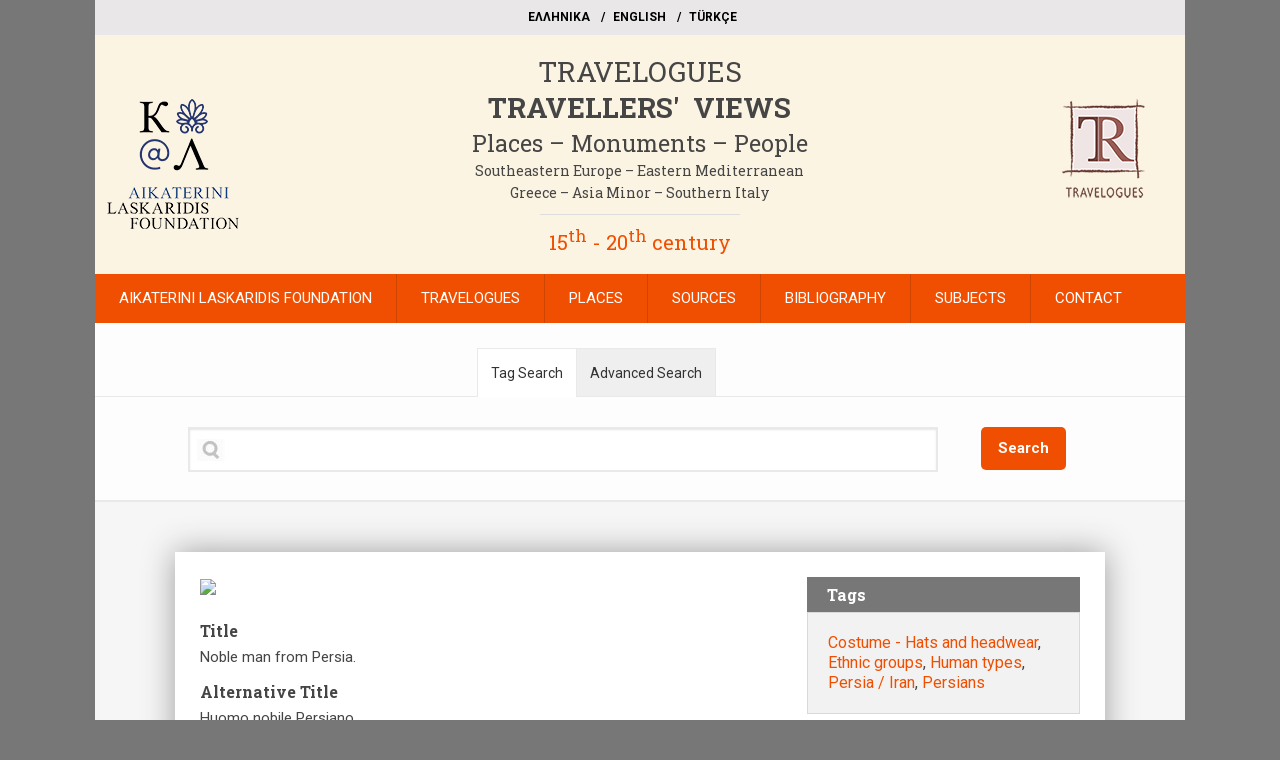

--- FILE ---
content_type: text/html; charset=UTF-8
request_url: http://eng.travelogues.gr/item.php?view=46938
body_size: 24751
content:

<!DOCTYPE html>
<!--[if IE 8]>         <html class="no-js lt-ie9" lang="en" > <![endif]-->
<!--[if gt IE 8]><!--> <html class="no-js" lang="en" > <!--<![endif]-->


<head>
  <meta charset="utf-8" />
  <meta name="viewport" content="width=device-width" />
  <title>Noble man from Persia.  - VECELLIO, Cesare - TRAVELLERS' VIEWS - Places – Monuments – People Southeastern Europe – Eastern Mediterranean – Greece – Asia Minor – Southern Italy, 15th -20th century</title>
  <link href='http://fonts.googleapis.com/css?family=Roboto:400,100,500,300,700,900&subset=latin,greek-ext,greek,latin-ext' rel='stylesheet' type='text/css'>
  <link href='http://fonts.googleapis.com/css?family=Roboto+Slab:400,100,300,700&subset=latin,greek-ext,greek,latin-ext' rel='stylesheet' type='text/css'>
  <link rel="stylesheet" href="/css/foundation.css" />
  <link rel="stylesheet" href="/css/slicknav.css" />
  <link rel="stylesheet" href="/style.css" />
  <link rel="stylesheet" href="/css/flexslider.css" />


  <script src="/js/vendor/custom.modernizr.js"></script>
 <script src="https://ajax.googleapis.com/ajax/libs/jquery/1.10.2/jquery.min.js"></script>
</head>
<body>
<div class="row">
    <div class="small-12 columns">
      <div class="top">
      <ul class="languages">
      <li><a href="http://el.travelogues.gr/">EΛΛΗΝΙΚΑ</a></li>
      <li><a href="http://eng.travelogues.gr/">ΕΝGLISH</a></li>
      <li><a href="http://tr.travelogues.gr/">TÜRKÇE</a></li>
    </ul>
    </div>
    </div>
  </div>

<div class="row">
  <div class="small-12 columns">
  <div class="header">
    <div class="row">

   <div class="small-12 large-2 columns">
    <div class="text-center"><img src="/img/laskaridi.png" alt="Aikaterini Laskaridis Foundation" class="paddingtop"/></div>
  </div>

    <div class="small-12 large-8 columns">
      <h5 class="text-center"><a href="http://eng.travelogues.gr/">TRAVELOGUES</a></h5>
      <h3 class="text-center"><a href="http://eng.travelogues.gr/">TRAVELLERS'&nbsp;&nbsp;VIEWS</a></h3>
      <h4 class="text-center"><a href="http://eng.travelogues.gr/">Places – Monuments – People</a></h4>
      <h6 class="text-center"><a href="http://eng.travelogues.gr/">Southeastern Europe – Eastern Mediterranean</a></h6>
      <h6 class="text-center"><a href="http://eng.travelogues.gr/">Greece – Asia Minor – Southern Italy</a></h6>
      <hr/>
      <h4 class="text-center orange"><a href="http://eng.travelogues.gr/">15<sup>th</sup> - 20<sup>th</sup> century</a></h2>
    </div>

     <div class="small-12 large-2 columns">
      <div class="text-center"><img src="/img/travelogues.png" alt="Travelogues" class="paddingtop"/></div>
  </div>

  </div>
  </div>
  </div>
  </div>

  
<div class="row">
    <div class="small-12 columns">
       <!-- NAVIGATION -->
    <div class="row">
    <div class="twelve columns">
 <nav class="desktop-menu">
     <ul id="themenu" class="sf-menu navigation">
    <li class="menu-item "><a href="page.php?view=86">AIKATERINI LASKARIDIS FOUNDATION</a></li>
    <li class="menu-item ">
      <a href="#">TRAVELOGUES</a>
<ul class="sub-menu">
  <li id="menu-item-60" class="menu-item menu-item-type-custom menu-item-object-custom menu-item-60"><a href="ergo.php?view=11">THE WEBSITE</a></li>
  <li id="menu-item-61" class="menu-item menu-item-type-custom menu-item-object-custom menu-item-61"><a href="page.php?view=88">CONTRIBUTORS</a></li>
</ul>
</li>
<li class="menu-item "><a href="topoi.php">PLACES</a></li>

<li class="menu-item "><a href="#">SOURCES</a>
<ul class="sub-menu">
<li id="menu-item-60" class="menu-item menu-item-type-custom menu-item-object-custom menu-item-60"><a href="collections.php">CURRENTLY AVAILABLE</a></li>
<li id="menu-item-60" class="menu-item menu-item-type-custom menu-item-object-custom menu-item-60"><a href="page.php?view=90">FORTHCOMING</a></li>
<li id="menu-item-60" class="menu-item menu-item-type-custom menu-item-object-custom menu-item-60"><a href="page.php?view=91">NEWLY ADDED</a></li>
</ul></li>

<li class="menu-item "><a href="bibliography.php">BIBLIOGRAPHY</a></li>
<li class="menu-item "><a href="#">SUBJECTS</a>
<ul class="sub-menu">
  <li id="menu-item-60" class="menu-item menu-item-type-custom menu-item-object-custom menu-item-60"><a href="all-tags.php">ALL SUBJECTS</a></li>
  <li id="menu-item-60" class="menu-item menu-item-type-custom menu-item-object-custom menu-item-60"><a href="subject.php?view=13643">VIEWS</a></li>
  <li id="menu-item-61" class="menu-item menu-item-type-custom menu-item-object-custom menu-item-61"><a href="subject.php?view=9250">ART AND ANTIQUITIES</a></li>
  <li id="menu-item-60" class="menu-item menu-item-type-custom menu-item-object-custom menu-item-60"><a href="subject.php?view=9258">ARCHITECTURE AND BUILT ENVIRONMENT</a></li>
  <li id="menu-item-61" class="menu-item menu-item-type-custom menu-item-object-custom menu-item-61"><a href="subject.php?view=9784">ETHNIC GROUPS</a></li>
  <li id="menu-item-60" class="menu-item menu-item-type-custom menu-item-object-custom menu-item-60"><a href="subject.php?view=13675">RELIGIOUS PRACTICES</a></li>
  <li id="menu-item-61" class="menu-item menu-item-type-custom menu-item-object-custom menu-item-61"><a href="subject.php?view=10168">HISTORY</a></li>
  <li id="menu-item-60" class="menu-item menu-item-type-custom menu-item-object-custom menu-item-60"><a href="subject.php?view=10197">SOCIAL SPHERE AND EVERYDAY LIFE</a></li>
  <li id="menu-item-61" class="menu-item menu-item-type-custom menu-item-object-custom menu-item-61"><a href="subject.php?view=11509">MYTHOLOGY</a></li>
  <li id="menu-item-60" class="menu-item menu-item-type-custom menu-item-object-custom menu-item-60"><a href="subject.php?view=13687">ECONOMIC ACTIVITY</a></li>
  <li id="menu-item-61" class="menu-item menu-item-type-custom menu-item-object-custom menu-item-61"><a href="subject.php?view=12215">STATE AND MILITARY INSTITUTIONS - DIPLOMATIC RELATIONS</a></li>
  <li id="menu-item-60" class="menu-item menu-item-type-custom menu-item-object-custom menu-item-60"><a href="subject.php?view=12216">CULTURAL ACTIVITIES</a></li>
  <li id="menu-item-61" class="menu-item menu-item-type-custom menu-item-object-custom menu-item-61"><a href="subject.php?view=12304">PORTRAITS</a></li>
  <li id="menu-item-60" class="menu-item menu-item-type-custom menu-item-object-custom menu-item-60"><a href="subject.php?view=12305">AUTHOR PORTRAITS</a></li>
  <li id="menu-item-61" class="menu-item menu-item-type-custom menu-item-object-custom menu-item-61"><a href="subject.php?view=12529">TITLE PAGE</a></li>
  <li id="menu-item-60" class="menu-item menu-item-type-custom menu-item-object-custom menu-item-60"><a href="subject.php?view=12794">TRAVEL</a></li>
  <li id="menu-item-61" class="menu-item menu-item-type-custom menu-item-object-custom menu-item-61"><a href="subject.php?view=13423">HEALTHCARE</a></li>
  <li id="menu-item-60" class="menu-item menu-item-type-custom menu-item-object-custom menu-item-60"><a href="subject.php?view=13187">NATURAL ENVIRONMENT</a></li>
  <li id="menu-item-61" class="menu-item menu-item-type-custom menu-item-object-custom menu-item-61"><a href="subject.php?view=13218">MAPS</a></li>
</ul>
</li>

<li class="menu-item "><a href="#">CONTACT</a>
<ul class="sub-menu">
<li id="menu-item-60" class="menu-item menu-item-type-custom menu-item-object-custom menu-item-60"><a href="contact.php">CONTACT US</a></li>
<li id="menu-item-60" class="menu-item menu-item-type-custom menu-item-object-custom menu-item-60"><a href="digital_use.php">REQUEST TO USE AND REPRODUCE DIGITAL COLLECTIONS</a></li>
</ul>
</li>
</ul>
 </nav>

<!--  MOBILE MENU AREA -->
  <nav class="mobile-menu">
         <ul>
    <li class="menu-item "><a href="page.php?view=86">AIKATERINI LASKARIDIS FOUNDATION</a></li>
     <li id="menu-item-59" class="menu-item menu-item-type-custom menu-item-object-custom menu-item-59"><a href="#">TRAVELOGUES</a>
<ul class="sub-menu">
  <li id="menu-item-60" class="menu-item menu-item-type-custom menu-item-object-custom menu-item-60"><a href="ergo.php?view=11">THE WEBSITE</a></li>
  <li id="menu-item-61" class="menu-item menu-item-type-custom menu-item-object-custom menu-item-61"><a href="page.php?view=88">CONTRIBUTORS</a></li>
</ul>
</li>
<li id="menu-item-57" class="menu-item menu-item-type-post_type menu-item-object-page menu-item-57"><a href="topoi.php">PLACES</a></li>

<li id="menu-item-58" class="menu-item menu-item-type-post_type menu-item-object-page menu-item-58"><a href="#">SOURCES</a>
<ul class="sub-menu">
<li id="menu-item-60" class="menu-item menu-item-type-custom menu-item-object-custom menu-item-60"><a href="collections.php">CURRENTLY AVAILABLE</a></li>
<li id="menu-item-60" class="menu-item menu-item-type-custom menu-item-object-custom menu-item-60"><a href="page.php?view=90">FORTHCOMING</a></li>
<li id="menu-item-60" class="menu-item menu-item-type-custom menu-item-object-custom menu-item-60"><a href="page.php?view=91">NEWLY ADDED</a></li>
</ul></li>


<li id="menu-item-59" class="menu-item menu-item-type-custom menu-item-object-custom menu-item-59"><a href="bibliography.php">BIBLIOGRAPHY</a></li>
<li id="menu-item-83" class="menu-item menu-item-type-post_type menu-item-object-page menu-item-83"><a href="#">SUBJECTS</a>
<ul class="sub-menu">
  <li id="menu-item-60" class="menu-item menu-item-type-custom menu-item-object-custom menu-item-60"><a href="all-tags.php">ALL SUBJECTS</a></li>
  <li id="menu-item-60" class="menu-item menu-item-type-custom menu-item-object-custom menu-item-60"><a href="subject.php?view=9146">VIEWS</a></li>
  <li id="menu-item-61" class="menu-item menu-item-type-custom menu-item-object-custom menu-item-61"><a href="subject.php?view=9250">ART AND ANTIQUITIES</a></li>
  <li id="menu-item-60" class="menu-item menu-item-type-custom menu-item-object-custom menu-item-60"><a href="subject.php?view=9258">ARCHITECTURE AND BUILT ENVIRONMENT</a></li>
  <li id="menu-item-61" class="menu-item menu-item-type-custom menu-item-object-custom menu-item-61"><a href="subject.php?view=9784">ETHNIC GROUPS</a></li>
  <li id="menu-item-60" class="menu-item menu-item-type-custom menu-item-object-custom menu-item-60"><a href="subject.php?view=10063">RELIGIOUS PRACTICES</a></li>
  <li id="menu-item-61" class="menu-item menu-item-type-custom menu-item-object-custom menu-item-61"><a href="subject.php?view=10168">HISTORY</a></li>
  <li id="menu-item-60" class="menu-item menu-item-type-custom menu-item-object-custom menu-item-60"><a href="subject.php?view=10197">SOCIAL SPHERE AND EVERYDAY LIFE</a></li>
  <li id="menu-item-61" class="menu-item menu-item-type-custom menu-item-object-custom menu-item-61"><a href="subject.php?view=11509">MYTHOLOGY</a></li>
  <li id="menu-item-60" class="menu-item menu-item-type-custom menu-item-object-custom menu-item-60"><a href="subject.php?view=11853">ECONOMIC ACTIVITY</a></li>
  <li id="menu-item-61" class="menu-item menu-item-type-custom menu-item-object-custom menu-item-61"><a href="subject.php?view=12215">STATE AND MILITARY INSTITUTIONS - DIPLOMATIC RELATIONS</a></li>
  <li id="menu-item-60" class="menu-item menu-item-type-custom menu-item-object-custom menu-item-60"><a href="subject.php?view=12216">CULTURAL ACTIVITIES</a></li>
  <li id="menu-item-61" class="menu-item menu-item-type-custom menu-item-object-custom menu-item-61"><a href="subject.php?view=12304">PORTRAITS</a></li>
  <li id="menu-item-60" class="menu-item menu-item-type-custom menu-item-object-custom menu-item-60"><a href="subject.php?view=12305">AUTHOR PORTRAITS</a></li>
  <li id="menu-item-61" class="menu-item menu-item-type-custom menu-item-object-custom menu-item-61"><a href="subject.php?view=12529">TITLE PAGE</a></li>
  <li id="menu-item-60" class="menu-item menu-item-type-custom menu-item-object-custom menu-item-60"><a href="subject.php?view=12794">TRAVEL</a></li>
  <li id="menu-item-61" class="menu-item menu-item-type-custom menu-item-object-custom menu-item-61"><a href="subject.php?view=13423">HEALTHCARE</a></li>
  <li id="menu-item-60" class="menu-item menu-item-type-custom menu-item-object-custom menu-item-60"><a href="subject.php?view=13187">NATURAL ENVIRONMENT</a></li>
  <li id="menu-item-61" class="menu-item menu-item-type-custom menu-item-object-custom menu-item-61"><a href="subject.php?view=13218">MAPS</a></li>
</ul>
</li>
<li id="menu-item-83" class="menu-item menu-item-type-post_type menu-item-object-page menu-item-83"><a href="#">CONTACT</a>
<ul class="sub-menu">
<li id="menu-item-60" class="menu-item menu-item-type-custom menu-item-object-custom menu-item-60"><a href="contact.php">CONTACT US</a></li>
<li id="menu-item-60" class="menu-item menu-item-type-custom menu-item-object-custom menu-item-60"><a href="digital_use.php">REQUEST TO USE AND REPRODUCE DIGITAL COLLECTIONS</a></li>
</ul>
</li>
</ul>
  </nav>
  <!--  END OF MOBILE MENU AREA -->

</div>
</div>

<!-- END OF NAVIGATION -->
    </div>
    </div>
<div class="row">
    <div class="small-12 columns">
      <div class="searchsection">

<div class="section-container tabs" data-section="tabs">
  <section class="active">
    <p class="title" data-section-title><a href="#panel1">Tag Search</a></p>
    <div class="content" data-section-content>
      <!-- SEARCH FORM -->
      <script type="text/javascript">
$(document).ready(function()
{
  $("#keywords").keyup(function()
  {
    var kw = $("#keywords").val();
  if(kw != '')  
   {
    $.ajax
    ({
       type: "POST",
     url: "_search_live.php",
     data: "kw="+ kw,
     success: function(option)
     {
       $("#results").html(option);
     }
    });
   }
   else
   {
     $("#results").html("");
   }
  return false;
  });
  
   $(".overlay").click(function()
   {
     $(".overlay").css('display','none');
   $("#results").css('display','none');
   });
   $("#keywords").focus(function()
   {
     $(".overlay").css('display','block');
     $("#results").css('display','block');
   });
});


</script>
   <form method="get" id="searchform" action="search.php" data-abide>
   <div class="row">
   <div class="small-10 small-centered columns">  
     <div class="row">
   <div class="large-10 small-12 columns">
    <div id="inputbox">
   <input type="text" id="keywords" name="keywords" autocomplete="off" required> 
   <small class="error">Type a search term</small>
   <div id="results"></div>
   <div class="overlay"></div>

 </div>
   </div>
   <div class="large-2 small-12 columns">
   <button type="submit" class="button large">Search</button>    
   </div>
   </div>
   </div>
    </div>

   
   </form>
<!-- SEARCH FORM END -->
    </div>
  </section>
  <section>
    <p class="title" data-section-title><a href="#panel2">Advanced Search</a></p>
    <div class="content" data-section-content>
     
 <!--ADVANCED SEARCH FORM -->
   <form method="get" id="advancedsearchform" action="advanced_search.php">
    <div class="row">
   <div class="small-10 small-centered columns">  
   <div class="row">
      <div class="large-3 columns">
        <label>Subject</label>
        <input type="text" id="title" name="title" placeholder="">
      </div>
      <div class="large-3 columns">
        <label>Date</label>
        <input type="text" id="date" name="date" placeholder="">
      </div>

        <div class="large-3 columns">
        <label>Traveller</label>
        <input type="text" id="creator" name="creator" placeholder="">
      </div>

        <div class="large-3 columns">
        <label>Tag</label>
        <input type="text" id="tag" name="tag" placeholder="">
      </div>
      
    </div>

    <div class="row">
      <div class="large-12 columns">
       <button type="submit" class="button large">Search</button>    
      </div>
    </div>

    </div>
    </div>
   </form>
<!-- ADVANCED SEARCH FORM END -->


    </div>
  </section>
</div>

      
    </div>
    </div>
    </div>
<div class="row">
    <div class="small-12 columns">
      <div class="maincontent">
      <div class="content">
        <div class="row">
    <div class="large-8 small-12 columns">
                <a href="http://english.travelogues.gr/archive/fullsize/a7f38af6bd7e99d93d21620f6078cd17.jpg" class="fancybox"><img src="http://english.travelogues.gr/archive/fullsize/a7f38af6bd7e99d93d21620f6078cd17.jpg" width="640"/></a>
        		      <h6 class="paddingtopsmall">Title</h6>
      <p>Noble man from Persia. </p>
      

             <h6>Alternative Title</h6>
      <p>Huomo nobile Persiano.</p>
      
      <h6>Date</h6>
      <p>1860</p>
      
      <h6>Bibliographic Citation</h6>
      <p>VECELLIO, Cesare. Costumes anciens et modernes Habiti antichi et moderni di tutto il Mondo di Cesare Vecellio précédés d’un essai sur la gravure sur bois par M. Amb. Firmin Didot, Paris, Firmin Didot Frères Fils & Cie, M.DCCC.LIX  [=1859-60].</p>
      
      <h6>Table Of Contents</h6>
      <p>378</p>
      
<h6>Area/Place</h6><p>
Iran / Persia<br/>
</p>

<h6>Subject</h6><p>
Ethnic groups<br/>
Human types<br/>
Social sphere and everyday life<br/>
</p>




      <h6>Collection</h6>
      <p>Aikaterini Laskaridis Foundation Library</p>
      


      </div>
      <div class="large-4 small-12 columns">




            <h6 class="orange">Tags</h6>
      <div class="panel">
	  <div class="element-text tags">
        <a href="tag.php?view=9861" rel="tag">Costume - Hats and headwear</a>, <a href="tag.php?view=9784" rel="tag">Ethnic groups</a>, <a href="tag.php?view=9088" rel="tag">Human types</a>, <a href="tag.php?view=15813" rel="tag">Persia / Iran</a>, <a href="tag.php?view=12126" rel="tag">Persians</a></div>
</div>


      <h6 class="orange">Collection</h6>
      <div class="panel">
         <a href="collection.php?view=144">VECELLIO, Cesare. Costumes anciens et modernes Habiti antichi et moderni di tutto il Mondo di Cesare Vecellio..., vol. ΙI, Paris, Firmin Didot Frères Fils & Cie, M.DCCC.LIX [=1859-60].</a></div>

       </div>
       </div>


    </div>
    </div>


<div class="row">
    <div class="small-12 columns">
      <div class="footer">
      <div class="row">
        <div class="small-12 large-10 large-centered columns">
          <div class="row">
    <div class="small-12 large-6 columns hide-for-small">
    <div class="footer-text-center">Copyright 2014. <a href="http://www.laskaridisfoundation.org/en/" target="_blank">Aikaterini Laskaridis Foundation</a></div>
    </div>
    <div class="small-12 large-6 columns">
    <div class="footer-text-right"><a href="http://www.laskaridisfoundation.org/en/" target="_blank">http://www.laskaridisfoundation.org</a></div>
    </div>
  </div>
    </div>
    </div>
    </div>
  </div>




  <script src="/js/foundation.min.js"></script>
  <script src="js/foundation/foundation.abide.js"></script>
  <script src="/js/vendor/respond.min.js"></script>
  <script src="/js/vendor/jquery.flexslider-min.js"></script>
  <script src="/js/vendor/jquery.slicknav.min.js"></script>
  <script src="/js/vendor/hoverIntent.js"></script>
  <script src="/js/vendor/superfish.js"></script>
 <script type="text/javascript" charset="utf-8">
  $(window).load(function() {
    $('.flexslider').flexslider({
          animation: "fade",
          slideshowSpeed: 7000,
     animationSpeed: 650,
     controlNav: false
    });
  });
</script>
 <!-- Add fancyBox main JS and CSS files -->
<script type="text/javascript" src="js/source/jquery.fancybox.js?v=2.1.4"></script>
<link rel="stylesheet" type="text/css" href="js/source/jquery.fancybox.css?v=2.1.4" media="screen" />
<!-- Add Thumbnail helper (this is optional) -->
<link rel="stylesheet" type="text/css" href="js/source/helpers/jquery.fancybox-thumbs.css?v=1.0.7" />
<script type="text/javascript" src="js/source/helpers/jquery.fancybox-thumbs.js?v=1.0.7"></script>
<script>
$(document).ready(function() {
      /*
       *  Simple image gallery. Uses default settings
       */

         $(".fancybox")
    .attr('rel', 'gallery')
    .fancybox({
        beforeShow: function () {
            /* Disable right click */
            
        }
    });

      /*
       *  Different effects
       */

      // Change title type, overlay closing speed
      $(".fancybox-effects-a").fancybox({
        helpers: {
          title : {
            type : 'outside'
          },
          overlay : {
            speedOut : 0
          }
        }
      });

      // Disable opening and closing animations, change title type
      $(".fancybox-effects-b").fancybox({
        openEffect  : 'none',
        closeEffect : 'none',

        helpers : {
          title : {
            type : 'over'
          }
        }
      });

      // Set custom style, close if clicked, change title type and overlay color
      $(".fancybox-effects-c").fancybox({
        wrapCSS    : 'fancybox-custom',
        closeClick : true,

        openEffect : 'none',

        helpers : {
          title : {
            type : 'inside'
          },
          overlay : {
            css : {
              'background' : 'rgba(238,238,238,0.85)'
            }
          }
        }
      });

      // Remove padding, set opening and closing animations, close if clicked and disable overlay
      $(".fancybox-effects-d").fancybox({
        padding: 0,

        openEffect : 'elastic',
        openSpeed  : 150,

        closeEffect : 'elastic',
        closeSpeed  : 150,

        closeClick : true,

        helpers : {
          overlay : null
        }
      });

      /*
       *  Button helper. Disable animations, hide close button, change title type and content
       */

      $('.fancybox-buttons').fancybox({
        openEffect  : 'none',
        closeEffect : 'none',

        prevEffect : 'none',
        nextEffect : 'none',

        closeBtn  : false,

        helpers : {
          title : {
            type : 'outside'
          },
          buttons : {}
        },

        afterLoad : function() {
          this.title = 'Image ' + (this.index + 1) + ' of ' + this.group.length + (this.title ? ' - ' + this.title : '');
        }
      });


      /*
       *  Thumbnail helper. Disable animations, hide close button, arrows and slide to next gallery item if clicked
       */

      $('.fancybox-thumbs').fancybox({
        prevEffect : 'elastic',
        nextEffect : 'elastic',
                openSpeed  : 150,
                closeSpeed  : 150,

        closeBtn  : true,
        arrows    : true,
        nextClick : true,

        helpers : {

          thumbs : {
            width  : 50,
            height : 50
          }
        }
      });

      /*
       *  Media helper. Group items, disable animations, hide arrows, enable media and button helpers.
      */
      $('.fancybox-media')
        .attr('rel', 'media-gallery')
        .fancybox({
          openEffect : 'none',
          closeEffect : 'none',
          prevEffect : 'none',
          nextEffect : 'none',

          arrows : false,
          helpers : {
            media : {},
            buttons : {}
          }
        });

      /*
       *  Open manually
       */

      $("#fancybox-manual-a").click(function() {
        $.fancybox.open('1_b.jpg');
      });

      $("#fancybox-manual-b").click(function() {
        $.fancybox.open({
          href : 'iframe.html',
          type : 'iframe',
          padding : 5
        });
      });

      $("#fancybox-manual-c").click(function() {
        $.fancybox.open([
          {
            href : '1_b.jpg',
            title : 'My title'
          }, {
            href : '2_b.jpg',
            title : '2nd title'
          }, {
            href : '3_b.jpg'
          }
        ], {
          helpers : {
            thumbs : {
              width: 75,
              height: 50
            }
          }
        });
      });


    });
</script>
<script type="text/javascript" src="js/custom.js"></script>

  <script>
    $(document).foundation();
  </script>

  <script type="text/javascript">

  var _gaq = _gaq || [];
  _gaq.push(['_setAccount', 'UA-48369603-1']);
  _gaq.push(['_setDomainName', 'travelogues.gr']);
  _gaq.push(['_trackPageview']);

  (function() {
    var ga = document.createElement('script'); ga.type = 'text/javascript'; ga.async = true;
    ga.src = ('https:' == document.location.protocol ? 'https://ssl' : 'http://www') + '.google-analytics.com/ga.js';
    var s = document.getElementsByTagName('script')[0]; s.parentNode.insertBefore(ga, s);
  })();

</script>
<!-- Google tag (gtag.js) -->
<script async src="https://www.googletagmanager.com/gtag/js?id=G-C8XE11J1B6"></script>
<script>
  window.dataLayer = window.dataLayer || [];
  function gtag(){dataLayer.push(arguments);}
  gtag('js', new Date());

  gtag('config', 'G-C8XE11J1B6');
</script></body>
</html>
